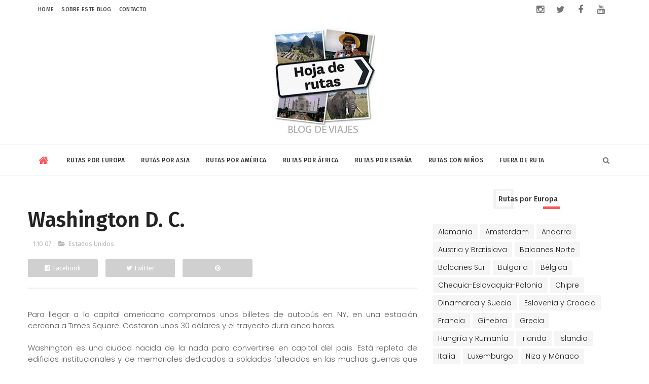

--- FILE ---
content_type: text/plain
request_url: https://www.google-analytics.com/j/collect?v=1&_v=j102&a=338871963&t=pageview&_s=1&dl=https%3A%2F%2Fwww.hojaderutas.com%2F2007%2F10%2Fwashington-d-c.html&ul=en-us%40posix&dt=Washington%20D.%20C.%20-%20Hoja%20de%20Rutas%20-%20Blog%20de%20viajes%20y%20fotograf%C3%ADa&sr=1280x720&vp=1280x720&_u=IEBAAEABAAAAACAAI~&jid=155521273&gjid=1690464499&cid=814844107.1768933624&tid=UA-76401562-1&_gid=1777671628.1768933624&_r=1&_slc=1&z=1579402051
body_size: -451
content:
2,cG-93CKN9WP2D

--- FILE ---
content_type: text/javascript; charset=UTF-8
request_url: https://www.hojaderutas.com/feeds/posts/default/-/Estados%20Unidos?alt=json-in-script&max-results=3&callback=jQuery1110030888528442276253_1768933623104&_=1768933623105
body_size: 3065
content:
// API callback
jQuery1110030888528442276253_1768933623104({"version":"1.0","encoding":"UTF-8","feed":{"xmlns":"http://www.w3.org/2005/Atom","xmlns$openSearch":"http://a9.com/-/spec/opensearchrss/1.0/","xmlns$blogger":"http://schemas.google.com/blogger/2008","xmlns$georss":"http://www.georss.org/georss","xmlns$gd":"http://schemas.google.com/g/2005","xmlns$thr":"http://purl.org/syndication/thread/1.0","id":{"$t":"tag:blogger.com,1999:blog-26579754"},"updated":{"$t":"2026-01-18T09:46:19.312+01:00"},"category":[{"term":"Chile-Bolivia-Perú"},{"term":"Nicaragua-Costa Rica-Panamá"},{"term":"Rusia y Mongolia"},{"term":"Corea y Japón"},{"term":"Cuba"},{"term":"Estados Unidos"},{"term":"Kenia y Tanzania"},{"term":"Tailandia y Laos"},{"term":"Vietnam y Camboya"},{"term":"Chequia-Eslovaquia-Polonia"},{"term":"China"},{"term":"España"},{"term":"India"},{"term":"Israel y Palestina"},{"term":"Balcanes Norte"},{"term":"Grecia continental"},{"term":"Indonesia"},{"term":"Normandía-Valle Loira-París"},{"term":"Irlanda"},{"term":"Países Bálticos"},{"term":"Eslovenia y Croacia"},{"term":"Canadá"},{"term":"Hungría y Rumanía"},{"term":"Jordania"},{"term":"Noruega"},{"term":"Ucrania y Moldavia"},{"term":"Austria y Bratislava"},{"term":"Balcanes Sur"},{"term":"Chipre"},{"term":"Islandia"},{"term":"Marruecos"},{"term":"Riviera Maya"},{"term":"Ruta-Hanseática"},{"term":"Bulgaria"},{"term":"Centro de Portugal"},{"term":"Egeo"},{"term":"Aquitania"},{"term":"Egipto"},{"term":"Estambul-Cappadocia-Pamukkale"},{"term":"Gales"},{"term":"Italia"},{"term":"Reino Unido"},{"term":"Alemania"},{"term":"Bolonia-Florencia-Pisa"},{"term":"Castilla-La Mancha"},{"term":"Francia"},{"term":"Frankfurt-Rhin-Colonia"},{"term":"Múnich y Praga"},{"term":"Rabat-Tanger-Chefchaouen"},{"term":"Aragón"},{"term":"Dinamarca y Suecia"},{"term":"Grecia"},{"term":"Polonia"},{"term":"Portugal"},{"term":"Andalucía"},{"term":"Asturias"},{"term":"Berlín"},{"term":"Bélgica"},{"term":"Canarias"},{"term":"Cataluña"},{"term":"Galicia"},{"term":"Madrid"},{"term":"Niza y Mónaco"},{"term":"País Vasco"},{"term":"Turquía"},{"term":"Amsterdam"},{"term":"Andorra"},{"term":"Atenas"},{"term":"Billund"},{"term":"Brujas y Gante"},{"term":"Bruselas"},{"term":"Buenos Aires"},{"term":"Cantabria"},{"term":"Castilla y León"},{"term":"Comunidad Valenciana"},{"term":"Dubai"},{"term":"Extremadura"},{"term":"Ginebra"},{"term":"Kuala Lumpur"},{"term":"La Rioja"},{"term":"Lisboa"},{"term":"Liverpool"},{"term":"Londres"},{"term":"Luxemburgo"},{"term":"Manchester"},{"term":"Marrakech"},{"term":"Marsella"},{"term":"Milán"},{"term":"Oporto"},{"term":"Padua"},{"term":"Qatar"},{"term":"Roma"},{"term":"Singapur"},{"term":"Venecia"}],"title":{"type":"text","$t":"Hoja de Rutas - Blog de viajes y fotografía"},"subtitle":{"type":"html","$t":"Blog de viajes con relatos, fotografías y consejos para viajar por libre por el mundo. Viajes por Europa, América, Ásia y África. Excursiones y rutas por España. Viajar con niños."},"link":[{"rel":"http://schemas.google.com/g/2005#feed","type":"application/atom+xml","href":"https:\/\/www.hojaderutas.com\/feeds\/posts\/default"},{"rel":"self","type":"application/atom+xml","href":"https:\/\/www.blogger.com\/feeds\/26579754\/posts\/default\/-\/Estados+Unidos?alt=json-in-script\u0026max-results=3"},{"rel":"alternate","type":"text/html","href":"https:\/\/www.hojaderutas.com\/search\/label\/Estados%20Unidos"},{"rel":"hub","href":"http://pubsubhubbub.appspot.com/"},{"rel":"next","type":"application/atom+xml","href":"https:\/\/www.blogger.com\/feeds\/26579754\/posts\/default\/-\/Estados+Unidos\/-\/Estados+Unidos?alt=json-in-script\u0026start-index=4\u0026max-results=3"}],"author":[{"name":{"$t":"Hoja de rutas"},"uri":{"$t":"http:\/\/www.blogger.com\/profile\/17286090437060728863"},"email":{"$t":"noreply@blogger.com"},"gd$image":{"rel":"http://schemas.google.com/g/2005#thumbnail","width":"29","height":"32","src":"\/\/blogger.googleusercontent.com\/img\/b\/R29vZ2xl\/AVvXsEikSDhgnDU3JAM9XTH1ILP_gq-kcWGyQO5mOrGZh6EU-puRZkohqIpP7qqjfG0uIh77MNJICdKqtZ-6-6KsW-FgC5JxHK-KcxmGCpW_0fuN6aoux7ceVkJk6yaVhmzblA\/s113\/logo3.jpg"}}],"generator":{"version":"7.00","uri":"http://www.blogger.com","$t":"Blogger"},"openSearch$totalResults":{"$t":"19"},"openSearch$startIndex":{"$t":"1"},"openSearch$itemsPerPage":{"$t":"3"},"entry":[{"id":{"$t":"tag:blogger.com,1999:blog-26579754.post-6213649294445119659"},"published":{"$t":"2007-10-01T08:50:00.006+02:00"},"updated":{"$t":"2021-02-27T11:58:50.312+01:00"},"category":[{"scheme":"http://www.blogger.com/atom/ns#","term":"Estados Unidos"}],"title":{"type":"text","$t":"Estados Unidos"},"summary":{"type":"text","$t":"\n\n\n\nDía 1. Madrid-Nueva York\nDía 2. Nueva York\nDía 3. Nueva York\nDía 4. Nueva York\nDía 5. Nueva York\nDía 6. Nueva York\nDía 7. Nueva York\nDía 8. Nueva York-Washington (371 km, autobús)\nDía 9. Washington-Tampa (avión)\nDía 10. Tampa-Pensacola (745 km)\nDia 11. Pensacola-Alabama-Mississippi-Nueva Orleans (319 km)\nDía 12. Nueva Orleans\nDía 13. Nueva Orleans-San Antonio (875 km)\nDía 14. San "},"link":[{"rel":"replies","type":"application/atom+xml","href":"https:\/\/www.hojaderutas.com\/feeds\/6213649294445119659\/comments\/default","title":"Enviar comentarios"},{"rel":"replies","type":"text/html","href":"https:\/\/www.hojaderutas.com\/2007\/03\/estados-unidos.html#comment-form","title":"1 comentarios"},{"rel":"edit","type":"application/atom+xml","href":"https:\/\/www.blogger.com\/feeds\/26579754\/posts\/default\/6213649294445119659"},{"rel":"self","type":"application/atom+xml","href":"https:\/\/www.blogger.com\/feeds\/26579754\/posts\/default\/6213649294445119659"},{"rel":"alternate","type":"text/html","href":"https:\/\/www.hojaderutas.com\/2007\/03\/estados-unidos.html","title":"Estados Unidos"}],"author":[{"name":{"$t":"Hoja de rutas"},"uri":{"$t":"http:\/\/www.blogger.com\/profile\/17286090437060728863"},"email":{"$t":"noreply@blogger.com"},"gd$image":{"rel":"http://schemas.google.com/g/2005#thumbnail","width":"29","height":"32","src":"\/\/blogger.googleusercontent.com\/img\/b\/R29vZ2xl\/AVvXsEikSDhgnDU3JAM9XTH1ILP_gq-kcWGyQO5mOrGZh6EU-puRZkohqIpP7qqjfG0uIh77MNJICdKqtZ-6-6KsW-FgC5JxHK-KcxmGCpW_0fuN6aoux7ceVkJk6yaVhmzblA\/s113\/logo3.jpg"}}],"media$thumbnail":{"xmlns$media":"http://search.yahoo.com/mrss/","url":"https:\/\/blogger.googleusercontent.com\/img\/b\/R29vZ2xl\/AVvXsEgSp09sBa6jSg0_IawjGv94_BDYh3mghBncSdUTiiUIqPeK26acLNfJF-8akXfNDPVboAv7yUITwPdAKpHvi8fqs5S8SAgDUFO8m4pLnqguRNL3RdNBR3yKtJwrAfa9G8vpm1YN\/s72-c\/bandera.jpg","height":"72","width":"72"},"thr$total":{"$t":"1"}},{"id":{"$t":"tag:blogger.com,1999:blog-26579754.post-4050746849596882680"},"published":{"$t":"2007-10-01T08:49:00.004+02:00"},"updated":{"$t":"2025-03-17T12:44:55.115+01:00"},"category":[{"scheme":"http://www.blogger.com/atom/ns#","term":"Estados Unidos"}],"title":{"type":"text","$t":"Nueva York"},"summary":{"type":"text","$t":"Qué se puede decir de la capital del mundo. Nueva York es una ciudad fascinante que lo tiene todo y que no defrauda a nadie. Cualquier rincón de cualquier calle parece sacado de una película y es que Nueva York ha sido y sigue siendo el gran escenario de las pelis americanas. Coches patrullas, luces de neón, tiendas de donuts, cafeterías, raperos, ejecutivos... Todo se mezcla entre rascacielos y "},"link":[{"rel":"replies","type":"application/atom+xml","href":"https:\/\/www.hojaderutas.com\/feeds\/4050746849596882680\/comments\/default","title":"Enviar comentarios"},{"rel":"replies","type":"text/html","href":"https:\/\/www.hojaderutas.com\/2007\/10\/nueva-york.html#comment-form","title":"2 comentarios"},{"rel":"edit","type":"application/atom+xml","href":"https:\/\/www.blogger.com\/feeds\/26579754\/posts\/default\/4050746849596882680"},{"rel":"self","type":"application/atom+xml","href":"https:\/\/www.blogger.com\/feeds\/26579754\/posts\/default\/4050746849596882680"},{"rel":"alternate","type":"text/html","href":"https:\/\/www.hojaderutas.com\/2007\/10\/nueva-york.html","title":"Nueva York"}],"author":[{"name":{"$t":"Hoja de rutas"},"uri":{"$t":"http:\/\/www.blogger.com\/profile\/17286090437060728863"},"email":{"$t":"noreply@blogger.com"},"gd$image":{"rel":"http://schemas.google.com/g/2005#thumbnail","width":"29","height":"32","src":"\/\/blogger.googleusercontent.com\/img\/b\/R29vZ2xl\/AVvXsEikSDhgnDU3JAM9XTH1ILP_gq-kcWGyQO5mOrGZh6EU-puRZkohqIpP7qqjfG0uIh77MNJICdKqtZ-6-6KsW-FgC5JxHK-KcxmGCpW_0fuN6aoux7ceVkJk6yaVhmzblA\/s113\/logo3.jpg"}}],"media$thumbnail":{"xmlns$media":"http://search.yahoo.com/mrss/","url":"https:\/\/blogger.googleusercontent.com\/img\/b\/R29vZ2xl\/AVvXsEgZXYLHGmlZbNjHeRTbREapN8ttUQ-15fUbc-aNppU8194PniM7u-fm6vOyqnTGRclK-Ak9q9LK5dxFO6c-0s7JoPBtaxpQNuTVdMt7cNMy42XzYxd07zeYQ8r4nNlwqXe1YH6T\/s72-c\/ny01.jpg","height":"72","width":"72"},"thr$total":{"$t":"2"}},{"id":{"$t":"tag:blogger.com,1999:blog-26579754.post-6133681061420677779"},"published":{"$t":"2007-10-01T08:48:00.004+02:00"},"updated":{"$t":"2025-03-17T12:45:15.812+01:00"},"category":[{"scheme":"http://www.blogger.com/atom/ns#","term":"Estados Unidos"}],"title":{"type":"text","$t":"Washington D. C."},"summary":{"type":"text","$t":"Para llegar a la capital americana compramos unos billetes de autobús en NY, en una estación cercana a Times Square. Costaron unos 30 dólares y el trayecto dura cinco horas.\n\nWashington es una ciudad nacida de la nada para convertirse en capital del país. Está repleta de edificios institucionales y de memoriales dedicados a soldados fallecidos en las muchas guerras que ha participado el país. "},"link":[{"rel":"replies","type":"application/atom+xml","href":"https:\/\/www.hojaderutas.com\/feeds\/6133681061420677779\/comments\/default","title":"Enviar comentarios"},{"rel":"replies","type":"text/html","href":"https:\/\/www.hojaderutas.com\/2007\/10\/washington-d-c.html#comment-form","title":"0 comentarios"},{"rel":"edit","type":"application/atom+xml","href":"https:\/\/www.blogger.com\/feeds\/26579754\/posts\/default\/6133681061420677779"},{"rel":"self","type":"application/atom+xml","href":"https:\/\/www.blogger.com\/feeds\/26579754\/posts\/default\/6133681061420677779"},{"rel":"alternate","type":"text/html","href":"https:\/\/www.hojaderutas.com\/2007\/10\/washington-d-c.html","title":"Washington D. C."}],"author":[{"name":{"$t":"Hoja de rutas"},"uri":{"$t":"http:\/\/www.blogger.com\/profile\/17286090437060728863"},"email":{"$t":"noreply@blogger.com"},"gd$image":{"rel":"http://schemas.google.com/g/2005#thumbnail","width":"29","height":"32","src":"\/\/blogger.googleusercontent.com\/img\/b\/R29vZ2xl\/AVvXsEikSDhgnDU3JAM9XTH1ILP_gq-kcWGyQO5mOrGZh6EU-puRZkohqIpP7qqjfG0uIh77MNJICdKqtZ-6-6KsW-FgC5JxHK-KcxmGCpW_0fuN6aoux7ceVkJk6yaVhmzblA\/s113\/logo3.jpg"}}],"media$thumbnail":{"xmlns$media":"http://search.yahoo.com/mrss/","url":"https:\/\/blogger.googleusercontent.com\/img\/b\/R29vZ2xl\/AVvXsEgwOeu-7HxQvDsx2bevqtxuhReZVNDBAmfkI4t7bmEUhePC0L35TI869Xghzd5g572c5kVfk4z2kdLpvilM004drmMFrTfTBpbIq8Q10Go_UohhJAsznzrokvF1nQjZZUnoyxSX\/s72-c\/wash01.jpg","height":"72","width":"72"},"thr$total":{"$t":"0"}}]}});